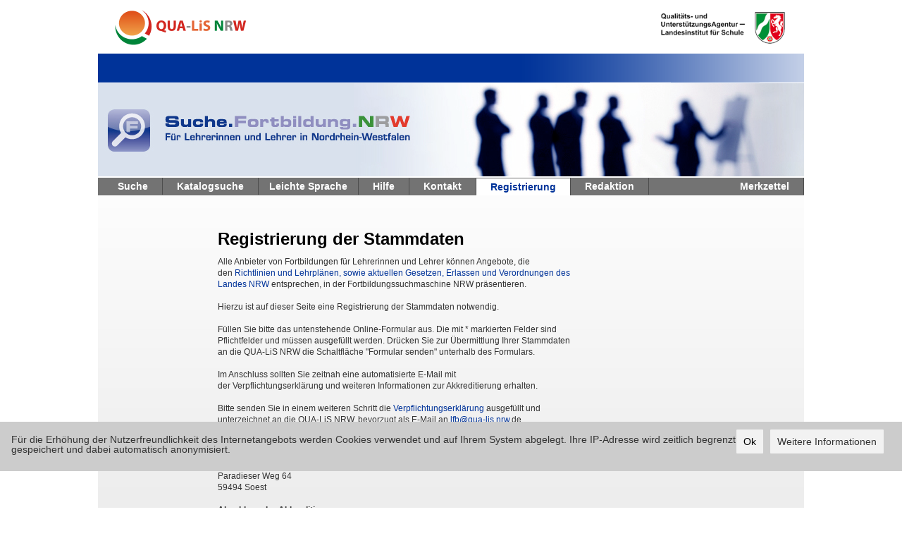

--- FILE ---
content_type: text/html;charset=UTF-8
request_url: https://suche.lehrerfortbildung.schulministerium.nrw.de/register/show;jsessionid=9492DC4CD59C402E7A346BE034BFD587
body_size: 19096
content:








<!DOCTYPE html PUBLIC "-//W3C//DTD XHTML 1.0 Transitional//EN" "http://www.w3.org/TR/xhtml1/DTD/xhtml1-transitional.dtd">
<html lang="de" xml:lang="de" xmlns="http://www.w3.org/1999/xhtml" dir="ltr">
<head>
    <title>Suche Lehrerfortbildung NRW</title>
    <!-- PageName: register -->
    <meta http-equiv="Content-type" content="text/html; charset=UTF-8" />
    <meta http-equiv="X-UA-Compatible" content="IE=EmulateIE9">
    <link rel="stylesheet" href="/static/styles/search.css;jsessionid=18A1D4F6A79607471F13D6DFA1466F21" type="text/css" media="all" />
    <link rel="stylesheet" href="/static/styles/cookieConsent.css;jsessionid=18A1D4F6A79607471F13D6DFA1466F21" type="text/css" media="all" />
    <link rel="stylesheet" href="/static/styles/jquery.jscrollpane.css;jsessionid=18A1D4F6A79607471F13D6DFA1466F21" type="text/css" media="all" />
    <link rel="stylesheet" href="/static/styles/custom-theme/jquery-ui-1.8.5.custom.css;jsessionid=18A1D4F6A79607471F13D6DFA1466F21" type="text/css" media="all" />
    <link rel="stylesheet" href="/static/styles/jquery.marquee.min.css;jsessionid=18A1D4F6A79607471F13D6DFA1466F21" type="text/css" media="all" />
    <link rel="stylesheet" href="/static/styles/jquery.realperson.css;jsessionid=18A1D4F6A79607471F13D6DFA1466F21" type="text/css" media="all" />
    <!--[if IE 6]>
    <link rel="stylesheet" href="/static/styles/ie6.css;jsessionid=18A1D4F6A79607471F13D6DFA1466F21" type="text/css" media="all" />
    <![endif]-->
    <!--[if IE 7]>
    <link rel="stylesheet" href="/static/styles/ie7.css;jsessionid=18A1D4F6A79607471F13D6DFA1466F21" type="text/css" media="all" />
    <![endif]-->
    <!--[if IE 8]>
    <link rel="stylesheet" href="/static/styles/ie8.css;jsessionid=18A1D4F6A79607471F13D6DFA1466F21" type="text/css" media="all" />
    <![endif]-->
    <link rel="shortcut icon" href="/static/images/favicon.ico;jsessionid=18A1D4F6A79607471F13D6DFA1466F21" />
    <script src="/static/scripts/jquery-1.9.0.min.js;jsessionid=18A1D4F6A79607471F13D6DFA1466F21" type="text/javascript"></script>
    <script src="/static/scripts/jquery.marquee.min.js;jsessionid=18A1D4F6A79607471F13D6DFA1466F21" type="text/javascript"></script>
    <script src="/static/scripts/jquery.ui.datepicker-de.js;jsessionid=18A1D4F6A79607471F13D6DFA1466F21" type="text/javascript"></script>
    <script src="/static/scripts/jquery-ui-1.9.2.custom.min.js;jsessionid=18A1D4F6A79607471F13D6DFA1466F21" type="text/javascript"></script>
    <script src="/static/scripts/jquery.autocomplete-min.js;jsessionid=18A1D4F6A79607471F13D6DFA1466F21" type="text/javascript"></script>
    <script src="/static/scripts/jquery.mousewheel.js;jsessionid=18A1D4F6A79607471F13D6DFA1466F21" type="text/javascript"></script>
    <script src="/static/scripts/jquery.jscrollpane.min.js;jsessionid=18A1D4F6A79607471F13D6DFA1466F21" type="text/javascript"></script>
    <script src="/static/scripts/tiny_mce.js;jsessionid=18A1D4F6A79607471F13D6DFA1466F21" type="text/javascript"></script>
    <script src="/static/scripts/search.js;jsessionid=18A1D4F6A79607471F13D6DFA1466F21" type="text/javascript"></script>
    <script src="/static/scripts/cookieconsent.min.js;jsessionid=18A1D4F6A79607471F13D6DFA1466F21" type="text/javascript"></script>
    <script src="/static/scripts/cookieConsent.js;jsessionid=18A1D4F6A79607471F13D6DFA1466F21" type="text/javascript"></script>


    <script src="/static/scripts/clipboard.min.js;jsessionid=18A1D4F6A79607471F13D6DFA1466F21" type="text/javascript"></script>
    <script src="/static/scripts/jquery.realperson.min.js;jsessionid=18A1D4F6A79607471F13D6DFA1466F21" type="text/javascript"></script>
    <script src="https://kit.fontawesome.com/9b011ea951.js" crossorigin="anonymous"></script>
</head>
<body >
<div class="shell">
    <div id="header">

        <a href="https://www.qua-lis.nrw.de" target="_blank"><img src="/static/images/qua-lis-logo.png;jsessionid=18A1D4F6A79607471F13D6DFA1466F21" alt="Link zur Qualitäts- und UnterstützungsAgentur - Landesinstitut für Schule" class="logo_nrw" /></a>
        <h1 class="noprint"><a href="http://www.qua-lis.nrw.de" target="_blank" class="notext">Qualitäts- und UnterstützungsAgentur - Landesinstitut für Schule</a></h1>

        <a href="https://www.qua-lis.nrw.de" target="_blank"><img src="/static/images/logo.png;jsessionid=18A1D4F6A79607471F13D6DFA1466F21" alt="Link zur Qualitäts- und UnterstützungsAgentur – Landesinstitut für Schule NRW" class="logo_qualis"></a>
        <h1 class="noprint"><a href="https://www.qua-lis.nrw.de" target="_blank" class="notext">Qualitäts- und UnterstützungsAgentur – Landesinstitut für Schule NRW</a></h1>

        <ul id="marquee" class="marquee">
            <li>
                    <script type="text/javascript">
                        $(function () {
                            $.ajax({
                                url: '/cms/getCMSContent',
                                type: "GET",
                                data: {page: "systemnachrichten"},
                                success: function(data) {
                                    $('#marquee li:first').html(data);
                                    return false;
                                },
                                error: function(){
                                    return false;
                                }
                            });
                        });
                    </script>
            </li>
            <li></li>
        </ul>
    </div>
    <div class="headline">
    </div>
    <div class="head-image noprint">
        <a href="/">
            <img src="/static/images/head-image.jpg" alt="Lehrerfortbildung Nordrhein-Westfalen" />
        </a>
    </div>

<div id="navigation">
    <ul class="left">
        <li><a class="withoutIcon" href="/search/start;jsessionid=18A1D4F6A79607471F13D6DFA1466F21">Suche</a></li>
        <li><a class="withoutIcon" href="/catalog;jsessionid=18A1D4F6A79607471F13D6DFA1466F21">Katalogsuche</a></li>
        <li class="withIcon">
            <span class="withIcon"><i class="fas fa-book-reader"></i></span>
            <a class="withIcon" href="/cms/easylanguage;jsessionid=18A1D4F6A79607471F13D6DFA1466F21">Leichte Sprache</a>
        </li>
        <li><a class="withoutIcon" href="/cms/hilfe;jsessionid=18A1D4F6A79607471F13D6DFA1466F21" target="_blank">Hilfe</a></li>
        <li><a class="withoutIcon" href="/cms/kontakt;jsessionid=18A1D4F6A79607471F13D6DFA1466F21">Kontakt</a></li>
        <li><a class="active" href="/register/show;jsessionid=18A1D4F6A79607471F13D6DFA1466F21">Registrierung</a></li>
        <li><a class="withoutIcon" href="/admin/" target="_blank">Redaktion</a></li>
    </ul>
    <ul class="right">
        <li><a class="withoutIcon" href="/favorites/show;jsessionid=18A1D4F6A79607471F13D6DFA1466F21">Merkzettel</a></li>
    </ul>
    <div class="cl">&nbsp;</div>
</div>
<div id="main-container">
    <div class="left-column">&nbsp;</div>
    <div class="content-column">
        <div class="register">
            <div class="register-form">
                <div class="text">
                    <h1>Registrierung der Stammdaten</h1>
<p>Alle Anbieter von Fortbildungen f&uuml;r Lehrerinnen und Lehrer k&ouml;nnen Angebote, die den&nbsp;<a href="https://www.schulministerium.nrw/schule-bildung/schulorganisation/richtlinien-und-lehrplaene">Richtlinien und Lehrpl&auml;nen, sowie aktuellen Gesetzen, Erlassen und Verordnungen des Landes NRW</a>&nbsp;entsprechen, in der Fortbildungssuchmaschine NRW pr&auml;sentieren.<br /><br /></p>
<p>Hierzu ist auf dieser Seite eine Registrierung der Stammdaten notwendig. <br /><br />F&uuml;llen Sie bitte das untenstehende Online-Formular aus. Die mit * markierten Felder sind Pflichtfelder und m&uuml;ssen ausgef&uuml;llt werden. Dr&uuml;cken Sie zur &Uuml;bermittlung Ihrer Stammdaten an die QUA-LiS NRW die Schaltfl&auml;che "Formular senden" unterhalb des Formulars. <br /><br />Im Anschluss sollten Sie zeitnah eine automatisierte E-Mail mit der&nbsp;Verpflichtungserkl&auml;rung&nbsp;und weiteren Informationen zur Akkreditierung erhalten.<br /><a href="https://url.nrw/verpflichtungserklaerung"><br /></a>Bitte senden Sie in einem weiteren Schritt die&nbsp;<a href="https://url.nrw/verpflichtungserklaerung">Verpflichtungserkl&auml;rung</a>&nbsp;ausgef&uuml;llt und unterzeichnet an die QUA-LiS NRW, bevorzugt als E-Mail an&nbsp;<a href="mailto:lfb@qua-lis.nrw">lfb@qua-lis.nrw</a>.de. <br /><br />Alternativ k&ouml;nnen Sie die Verpflichtungserkl&auml;rung postalisch &uuml;bermitteln:<br />QUA-LiS NRW<br />Arbeitsbereich 7<br />Paradieser Weg 64<br />59494 Soest<br /><br /><strong>Abschluss der Akkreditierung</strong><br />Nach Pr&uuml;fung der Vollst&auml;ndigkeit der Unterlagen (Registrierung der Stammdaten und &Uuml;bermittlung der Verpflichtungserkl&auml;rung), ist die Akkreditierung abgeschlossen. Anbieter erhalten die M&ouml;glichkeit, selbstst&auml;ndig Fortbildungsangebote in die Fortbildungssuchmaschine NRW einzupflegen.<br /><br /><br /></p>
<h1>ONLINE-FORMULAR</h1>
                </div>
                <form id="form" action="send" method="POST">
                    <input type="hidden" name="type" value="">
                    <div class="item">
                        <h4>Anbieter </h4>
                        <div class="box">
                            <label for="name"><strong>Name der Institution</strong> * </label><br />
                            <label for="name">(bei Einzelpersonen Name, Vorname)</label>
                            <input id="name" name="name" class="field" type="text" value=""/>
                        </div>
                    </div>
                    <div class="item">
                        <h4>Kontaktdaten</h4>
                        <div class="box">
                            <label for="strasse">Straße * </label>
                            <input id="strasse" name="strasse" class="field" type="text" value=""/>
                        </div>
                        <div class="box left">
                            <label for="plz">Postleitzahl * </label>
                            <input id="plz" name="plz" class="field plz" type="text" value=""/>
                        </div>
                        <div class="box right">
                            <label for="ort">Ort * </label>
                            <input id="ort" name="ort" class="field" type="text" value=""/>
                        </div>
                        <div class="cl">&nbsp;</div>
                        <div class="box left">
                            <label for="email"><strong>E-Mail</strong> * </label><br />
                            <label for="email">(Empfänger der Zugangsdaten)</label>
                            <input id="email" name="email" class="field" type="text" value=""/>
                        </div>
                        <div class="box right">
                            <br />
                            <label for="www">Internetadresse</label> <br />
                            <input id="www" name="www" class="field" type="text" value=""/>
                        </div>
                        <div class="cl">&nbsp;</div>
                        <div class="box left">
                            <label for="tel">Telefon</label> <br />
                            <input id="tel" name="tel" class="field" type="text" value=""/>
                        </div>
                        <div class="box right">
                            <label for="tel_mobil">Mobil</label> <br />
                            <input id="tel_mobil" name="tel_mobil" class="field" type="text" value=""/>
                        </div>
                        <div class="box left">
                            <label for="fax">Fax</label> <br />
                            <input id="fax" name="fax" class="field" type="text" value=""/>
                        </div>
                        <div class="cl">&nbsp;</div>
                    </div>

                    <div class="item">
                        <h4>Ansprechpartner/in</h4>
                        <div class="box left">
                            <label for="kontakt.titel">Titel</label> <br />
                            <input id="kontakt.titel" name="kontakt.titel" class="field" type="text" value=""/>
                        </div>
                        <div class="box right">
                            <label for="kontakt.tel">Telefon</label> <br />
                            <input id="kontakt.tel" name="kontakt.tel" class="field" type="text" value=""/>
                        </div>
                        <div class="cl">&nbsp;</div>
                        <div class="box left">
                            <label for="kontakt.vorname">Vorname</label> <br />
                            <input id="kontakt.vorname" name="kontakt.vorname" class="field" type="text" value=""/>
                        </div>
                        <div class="box right">
                            <label for="kontakt.fax">Fax</label> <br />
                            <input id="kontakt.fax" name="kontakt.fax" class="field" type="text" value=""/>
                        </div>
                        <div class="cl">&nbsp;</div>
                        <div class="box left">
                            <label for="kontakt.name">Name</label> <br />
                            <input id="kontakt.name" name="kontakt.name" class="field" type="text" value=""/>
                        </div>
                        <div class="box right">
                            <label for="kontakt.tel_mobil">Mobil</label> <br />
                            <input id="kontakt.tel_mobil" name="kontakt.tel_mobil" class="field" type="text" value=""/>
                        </div>
                        <div class="cl">&nbsp;</div>
                        <div class="box left">
                            <label for="kontakt.email"><strong>E-Mail</strong> * </label><br />
                            <label for="email">(Kontaktadresse für Interessenten)</label>
                            <input id="kontakt.email" name="kontakt.email" class="field" type="text" value=""/>
                        </div>
                        <div class="box right">
                            <br />
                            <label for="kontakt.www">Internetadresse</label> <br />
                            <input id="kontakt.www" name="kontakt.www" class="field" type="text" value=""/>
                        </div>
                        <div class="cl">&nbsp;</div>
                    </div>

                    <div class="item">
                        <h4>Selbstdarstellung</h4>
                        <textarea id="selbstdarstellung" name="selbstdarstellung" class="field tinymce">
</textarea>
                    </div>
                        <div class="item right">
                            <p>Bitte geben Sie noch folgenden Code ein<br></p>
                            <input id="captcha" name="captcha" class="field" type="text" value="" size="6" maxlength="6"/>
                            <script type="text/javascript">
                                $(function () {
                                    // Init Captcha
                                    $('#captcha').realperson({regenerate: 'Neu laden', includeNumbers: true});
                                });
                            </script>
                            <div class="cl">&nbsp;</div>
                        </div>

                    <div class="btn">
                        <span class="btn-blue"><input style="width:125px;" class="btn-blue" name="submit" type="submit" value="Formular senden"/></span>
                    </div>
                    <div class="cl">&nbsp;</div>
                </form>
            </div>
        </div>
    </div>
    <div class="right-column">&nbsp;</div>
    <div class="cl">&nbsp;</div>
</div>
<div id="footer">
    <div class="footer-nav">
        <ul class="noprint">
            
            
                <li class="last">
                    <div class="left">QR-Code + Link kopieren:<div class="right"><div class="lefo-socials">
    
    <div class="" id="copy-clipboard" data="https://suche.lehrerfortbildung.schulministerium.nrw.de/search/" data-clipboard-text="https://suche.lehrerfortbildung.schulministerium.nrw.de/search/">
        <img width="16" height="16" border="0" src="/static/images/lefo-social/copy.png" alt="Link in Zwischenablage kopieren" title="Link in Zwischenablage kopieren" >
    </div>
</div>

<div class="popup invisible" id="sharesearchpopup">
    <div class="popup-head">
        <h1 class="logo right">
            <a href="#" class="notext">Qualitäts- und UnterstützungsAgentur – Landesinstitut für Schule NRW</a>
        </h1>
        <div class="cl">&nbsp;</div>
    </div>
    <div class="headline">
        <p><span>Suche.Lehrerfortbildung.NRW</span></p>
    </div>
    <div class="popup-body">
        <div class="popup-item">
            <p>Der Link zur Suchmaschine "Suche.Fortbildung.NRW" wurde in den Zwischenspeicher kopiert.</p>
        </div>
        <div class="popup-item">
            <p style="color: #0066cc;text-align:center;margin-bottom:10px">https://suche.lehrerfortbildung.schulministerium.nrw.de/search/</p>
        </div>
        <div style="text-align:center">
            <img id="imageControlWithImageToCopy" src="/search/lefoQRCode?https://suche.lehrerfortbildung.schulministerium.nrw.de/search/" alt="QR-Code für den Link zur Suchmaschine">
            <p style="color: #000;font-size: 10px;text-align:center;">(QR-Code speichern: Rechtsklick auf Bild und speichern unter)</p>
        </div>
        <div class="popup-buttons">
            <a href="#" class="btn-blue btn2 btn3"><span>Schlie&szlig;en</span></a>
        </div>
    </div>
</div></div></div>
                    <div class="cl"></div>
                </li>
                <div class="shadow"></div>
            
        </ul>
        <ul class="right noprint">
            
            <li><a href="/search/searchWidget">Suchbox einbinden</a></li>
            <li><a href="/cms/impressum">Impressum / Haftungsausschluss</a></li>
            <li>
                <a href="https://url.nrw/suchmaschine-datenschutzerklaerung"
                   target="_blank">Datenschutzerkl&auml;rung</a>
            </li>
            <li class="last"><a href="/cms/kontakt">Kontakt</a></li>
        </ul>
        </br>
        <ul class="right noprint">
            <li class="last"><a href="/cms/accessibility">Erkl&auml;rung zur Barrierefreiheit</a></li>
        </ul>
        <div class="cl">&nbsp;</div>
    </div>
    <div class="cl">&nbsp;</div>
    <p class="copy">Die Qualitäts- und UnterstützungsAgentur – Landesinstitut für Schule (QUA-LiS NRW) ist die im Geschäftsbereich des für Schule und Bildung zuständigen Ministeriums beauftrage zentrale Einrichtung für pädagogische Dienstleistungen.</p>
</div>

</div>
</body>
</html>